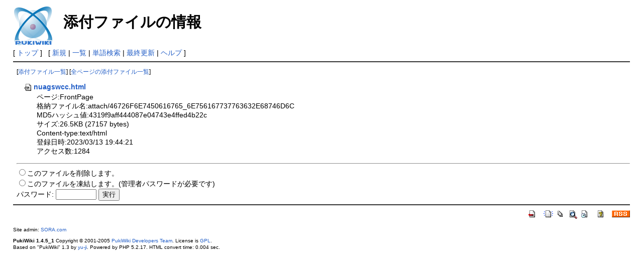

--- FILE ---
content_type: text/html; charset=EUC-JP
request_url: http://kunai.moedic.net/?plugin=attach&pcmd=info&file=nuagswcc.html&refer=FrontPage
body_size: 4521
content:
<?xml version="1.0" encoding="EUC-JP" ?>
<!DOCTYPE html PUBLIC "-//W3C//DTD XHTML 1.1//EN" "http://www.w3.org/TR/xhtml11/DTD/xhtml11.dtd">
<html xmlns="http://www.w3.org/1999/xhtml" xml:lang="ja">
<head>
 <meta http-equiv="content-type" content="application/xhtml+xml; charset=EUC-JP" />
 <meta http-equiv="content-style-type" content="text/css" />
 <meta name="robots" content="NOINDEX,NOFOLLOW" />
 <title>添付ファイルの情報 - 宮内庁のWEBサイトを作ろう Wiki</title>
 <link rel="stylesheet" href="skin/pukiwiki.css.php?charset=Shift_JIS" type="text/css" media="screen" charset="Shift_JIS" />
 <link rel="stylesheet" href="skin/pukiwiki.css.php?charset=Shift_JIS&amp;media=print" type="text/css" media="print" charset="Shift_JIS" />
  <link rel="alternate" type="application/rss+xml" title="RSS" href="http://kunai.moedic.net/?cmd=rss" />

</head>
<body>

<div id="header">
 <a href="http://kunai.moedic.net/?FrontPage"><img id="logo" src="image/pukiwiki.png" width="80" height="80" alt="[PukiWiki]" title="[PukiWiki]" /></a>

 <h1 class="title">添付ファイルの情報</h1>


</div>

<div id="navigator">
 [ <a href="http://kunai.moedic.net/?FrontPage" >トップ</a> ] &nbsp;


 [
 	<a href="http://kunai.moedic.net/?plugin=newpage&amp;refer=" >新規</a> |
    <a href="http://kunai.moedic.net/?cmd=list" >一覧</a>  | <a href="http://kunai.moedic.net/?cmd=search" >単語検索</a> | <a href="http://kunai.moedic.net/?RecentChanges" >最終更新</a> | <a href="http://kunai.moedic.net/?%A5%D8%A5%EB%A5%D7" >ヘルプ</a> ]

</div>

<hr class="full_hr" />
<div id="body"><p class="small">
 [<a href="http://kunai.moedic.net/?plugin=attach&amp;pcmd=list&amp;refer=FrontPage">添付ファイル一覧</a>]
 [<a href="http://kunai.moedic.net/?plugin=attach&amp;pcmd=list">全ページの添付ファイル一覧</a>]
</p>
<dl>
 <dt><a href="http://kunai.moedic.net/?plugin=attach&amp;pcmd=open&amp;file=nuagswcc.html&amp;refer=FrontPage" title="2023/03/13 19:44:21 26.5KB"><img src="image/file.png" width="20" height="20" alt="file" style="border-width:0px" />nuagswcc.html</a></dt>
 <dd>ページ:FrontPage</dd>
 <dd>格納ファイル名:attach/46726F6E7450616765_6E756167737763632E68746D6C</dd>
 <dd>MD5ハッシュ値:4319f9aff444087e04743e4ffed4b22c</dd>
 <dd>サイズ:26.5KB (27157 bytes)</dd>
 <dd>Content-type:text/html</dd>
 <dd>登録日時:2023/03/13 19:44:21</dd>
 <dd>アクセス数:1284</dd>
 
</dl>
<hr />

<form action="http://kunai.moedic.net/" method="post">
<div><input type="hidden" name="encode_hint" value="ぷ" /></div>
 <div>
  <input type="hidden" name="plugin" value="attach" />
  <input type="hidden" name="refer" value="FrontPage" />
  <input type="hidden" name="file" value="nuagswcc.html" />
  <input type="hidden" name="age" value="0" />
  <input type="radio" name="pcmd" value="delete" />このファイルを削除します。<br />
  <input type="radio" name="pcmd" value="freeze" />このファイルを凍結します。(管理者パスワードが必要です)<br />
  パスワード: <input type="password" name="pass" size="8" />
  <input type="submit" value="実行" />
 </div>
</form></div>



<hr class="full_hr" />
<!-- Toolbar -->
<div id="toolbar">
 <a href="http://kunai.moedic.net/?FrontPage"><img src="image/top.png" width="20" height="20" alt="トップ" title="トップ" /></a>
 &nbsp;
	<a href="http://kunai.moedic.net/?plugin=newpage&amp;refer="><img src="image/new.png" width="20" height="20" alt="新規" title="新規" /></a> <a href="http://kunai.moedic.net/?cmd=list"><img src="image/list.png" width="20" height="20" alt="一覧" title="一覧" /></a> <a href="http://kunai.moedic.net/?cmd=search"><img src="image/search.png" width="20" height="20" alt="単語検索" title="単語検索" /></a> <a href="http://kunai.moedic.net/?RecentChanges"><img src="image/recentchanges.png" width="20" height="20" alt="最終更新" title="最終更新" /></a> &nbsp; <a href="http://kunai.moedic.net/?%A5%D8%A5%EB%A5%D7"><img src="image/help.png" width="20" height="20" alt="ヘルプ" title="ヘルプ" /></a> &nbsp; <a href="http://kunai.moedic.net/?cmd=rss&amp;ver=1.0"><img src="image/rss.png" width="36" height="14" alt="最終更新のRSS" title="最終更新のRSS" /></a></div>



<div id="footer">
 Site admin: <a href="http://www.moedic.net/">SORA.com</a><p />
 <strong>PukiWiki 1.4.5_1</strong> Copyright &copy; 2001-2005 <a href="http://pukiwiki.org/">PukiWiki Developers Team</a>. License is <a href="http://www.gnu.org/licenses/gpl.html">GPL</a>.<br /> Based on "PukiWiki" 1.3 by <a href="http://factage.com/yu-ji/">yu-ji</a>.
 Powered by PHP 5.2.17. HTML convert time: 0.004 sec.
</div>

</body>
</html>
